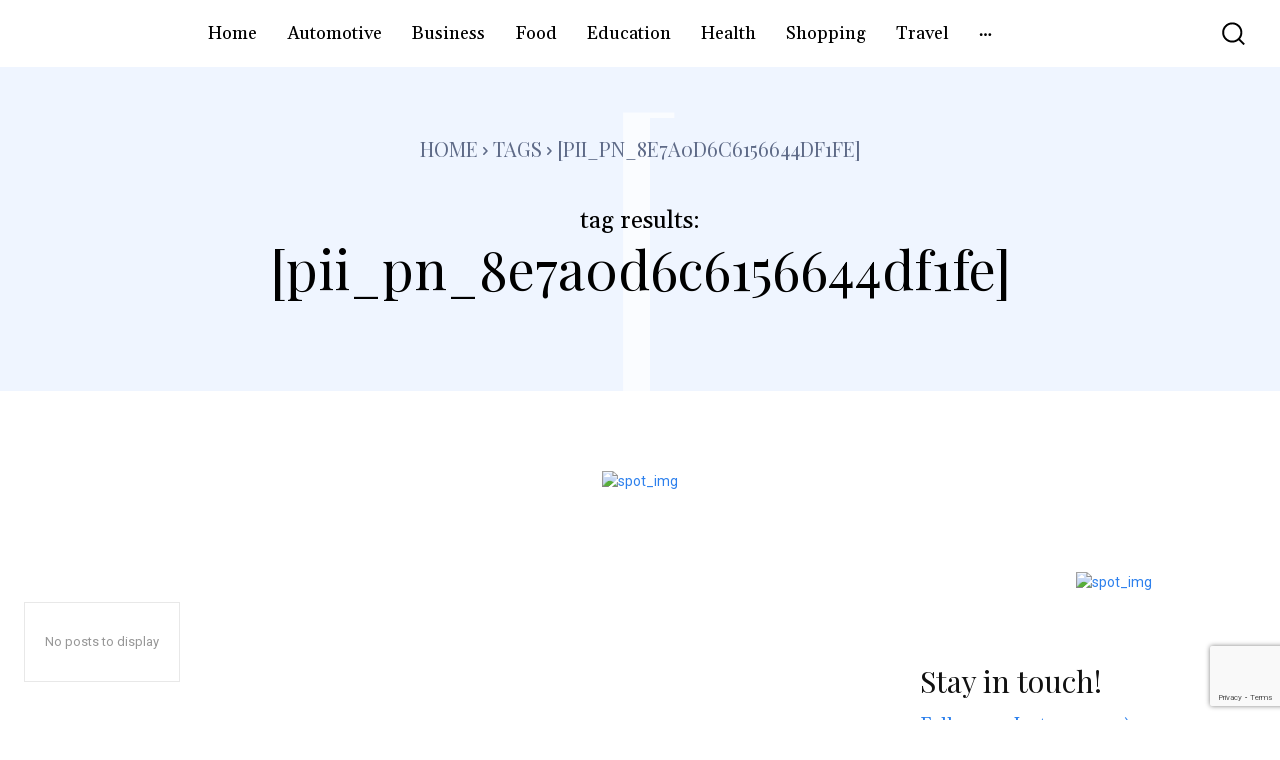

--- FILE ---
content_type: text/html; charset=utf-8
request_url: https://www.google.com/recaptcha/api2/anchor?ar=1&k=6Ldvxp4pAAAAAOp84XKVFgPCC4EYi51XgZySz3KH&co=aHR0cHM6Ly9hbGx0aGluZ3NtYXguY29tOjQ0Mw..&hl=en&v=PoyoqOPhxBO7pBk68S4YbpHZ&size=invisible&anchor-ms=20000&execute-ms=30000&cb=bzr3qbue5aiv
body_size: 48726
content:
<!DOCTYPE HTML><html dir="ltr" lang="en"><head><meta http-equiv="Content-Type" content="text/html; charset=UTF-8">
<meta http-equiv="X-UA-Compatible" content="IE=edge">
<title>reCAPTCHA</title>
<style type="text/css">
/* cyrillic-ext */
@font-face {
  font-family: 'Roboto';
  font-style: normal;
  font-weight: 400;
  font-stretch: 100%;
  src: url(//fonts.gstatic.com/s/roboto/v48/KFO7CnqEu92Fr1ME7kSn66aGLdTylUAMa3GUBHMdazTgWw.woff2) format('woff2');
  unicode-range: U+0460-052F, U+1C80-1C8A, U+20B4, U+2DE0-2DFF, U+A640-A69F, U+FE2E-FE2F;
}
/* cyrillic */
@font-face {
  font-family: 'Roboto';
  font-style: normal;
  font-weight: 400;
  font-stretch: 100%;
  src: url(//fonts.gstatic.com/s/roboto/v48/KFO7CnqEu92Fr1ME7kSn66aGLdTylUAMa3iUBHMdazTgWw.woff2) format('woff2');
  unicode-range: U+0301, U+0400-045F, U+0490-0491, U+04B0-04B1, U+2116;
}
/* greek-ext */
@font-face {
  font-family: 'Roboto';
  font-style: normal;
  font-weight: 400;
  font-stretch: 100%;
  src: url(//fonts.gstatic.com/s/roboto/v48/KFO7CnqEu92Fr1ME7kSn66aGLdTylUAMa3CUBHMdazTgWw.woff2) format('woff2');
  unicode-range: U+1F00-1FFF;
}
/* greek */
@font-face {
  font-family: 'Roboto';
  font-style: normal;
  font-weight: 400;
  font-stretch: 100%;
  src: url(//fonts.gstatic.com/s/roboto/v48/KFO7CnqEu92Fr1ME7kSn66aGLdTylUAMa3-UBHMdazTgWw.woff2) format('woff2');
  unicode-range: U+0370-0377, U+037A-037F, U+0384-038A, U+038C, U+038E-03A1, U+03A3-03FF;
}
/* math */
@font-face {
  font-family: 'Roboto';
  font-style: normal;
  font-weight: 400;
  font-stretch: 100%;
  src: url(//fonts.gstatic.com/s/roboto/v48/KFO7CnqEu92Fr1ME7kSn66aGLdTylUAMawCUBHMdazTgWw.woff2) format('woff2');
  unicode-range: U+0302-0303, U+0305, U+0307-0308, U+0310, U+0312, U+0315, U+031A, U+0326-0327, U+032C, U+032F-0330, U+0332-0333, U+0338, U+033A, U+0346, U+034D, U+0391-03A1, U+03A3-03A9, U+03B1-03C9, U+03D1, U+03D5-03D6, U+03F0-03F1, U+03F4-03F5, U+2016-2017, U+2034-2038, U+203C, U+2040, U+2043, U+2047, U+2050, U+2057, U+205F, U+2070-2071, U+2074-208E, U+2090-209C, U+20D0-20DC, U+20E1, U+20E5-20EF, U+2100-2112, U+2114-2115, U+2117-2121, U+2123-214F, U+2190, U+2192, U+2194-21AE, U+21B0-21E5, U+21F1-21F2, U+21F4-2211, U+2213-2214, U+2216-22FF, U+2308-230B, U+2310, U+2319, U+231C-2321, U+2336-237A, U+237C, U+2395, U+239B-23B7, U+23D0, U+23DC-23E1, U+2474-2475, U+25AF, U+25B3, U+25B7, U+25BD, U+25C1, U+25CA, U+25CC, U+25FB, U+266D-266F, U+27C0-27FF, U+2900-2AFF, U+2B0E-2B11, U+2B30-2B4C, U+2BFE, U+3030, U+FF5B, U+FF5D, U+1D400-1D7FF, U+1EE00-1EEFF;
}
/* symbols */
@font-face {
  font-family: 'Roboto';
  font-style: normal;
  font-weight: 400;
  font-stretch: 100%;
  src: url(//fonts.gstatic.com/s/roboto/v48/KFO7CnqEu92Fr1ME7kSn66aGLdTylUAMaxKUBHMdazTgWw.woff2) format('woff2');
  unicode-range: U+0001-000C, U+000E-001F, U+007F-009F, U+20DD-20E0, U+20E2-20E4, U+2150-218F, U+2190, U+2192, U+2194-2199, U+21AF, U+21E6-21F0, U+21F3, U+2218-2219, U+2299, U+22C4-22C6, U+2300-243F, U+2440-244A, U+2460-24FF, U+25A0-27BF, U+2800-28FF, U+2921-2922, U+2981, U+29BF, U+29EB, U+2B00-2BFF, U+4DC0-4DFF, U+FFF9-FFFB, U+10140-1018E, U+10190-1019C, U+101A0, U+101D0-101FD, U+102E0-102FB, U+10E60-10E7E, U+1D2C0-1D2D3, U+1D2E0-1D37F, U+1F000-1F0FF, U+1F100-1F1AD, U+1F1E6-1F1FF, U+1F30D-1F30F, U+1F315, U+1F31C, U+1F31E, U+1F320-1F32C, U+1F336, U+1F378, U+1F37D, U+1F382, U+1F393-1F39F, U+1F3A7-1F3A8, U+1F3AC-1F3AF, U+1F3C2, U+1F3C4-1F3C6, U+1F3CA-1F3CE, U+1F3D4-1F3E0, U+1F3ED, U+1F3F1-1F3F3, U+1F3F5-1F3F7, U+1F408, U+1F415, U+1F41F, U+1F426, U+1F43F, U+1F441-1F442, U+1F444, U+1F446-1F449, U+1F44C-1F44E, U+1F453, U+1F46A, U+1F47D, U+1F4A3, U+1F4B0, U+1F4B3, U+1F4B9, U+1F4BB, U+1F4BF, U+1F4C8-1F4CB, U+1F4D6, U+1F4DA, U+1F4DF, U+1F4E3-1F4E6, U+1F4EA-1F4ED, U+1F4F7, U+1F4F9-1F4FB, U+1F4FD-1F4FE, U+1F503, U+1F507-1F50B, U+1F50D, U+1F512-1F513, U+1F53E-1F54A, U+1F54F-1F5FA, U+1F610, U+1F650-1F67F, U+1F687, U+1F68D, U+1F691, U+1F694, U+1F698, U+1F6AD, U+1F6B2, U+1F6B9-1F6BA, U+1F6BC, U+1F6C6-1F6CF, U+1F6D3-1F6D7, U+1F6E0-1F6EA, U+1F6F0-1F6F3, U+1F6F7-1F6FC, U+1F700-1F7FF, U+1F800-1F80B, U+1F810-1F847, U+1F850-1F859, U+1F860-1F887, U+1F890-1F8AD, U+1F8B0-1F8BB, U+1F8C0-1F8C1, U+1F900-1F90B, U+1F93B, U+1F946, U+1F984, U+1F996, U+1F9E9, U+1FA00-1FA6F, U+1FA70-1FA7C, U+1FA80-1FA89, U+1FA8F-1FAC6, U+1FACE-1FADC, U+1FADF-1FAE9, U+1FAF0-1FAF8, U+1FB00-1FBFF;
}
/* vietnamese */
@font-face {
  font-family: 'Roboto';
  font-style: normal;
  font-weight: 400;
  font-stretch: 100%;
  src: url(//fonts.gstatic.com/s/roboto/v48/KFO7CnqEu92Fr1ME7kSn66aGLdTylUAMa3OUBHMdazTgWw.woff2) format('woff2');
  unicode-range: U+0102-0103, U+0110-0111, U+0128-0129, U+0168-0169, U+01A0-01A1, U+01AF-01B0, U+0300-0301, U+0303-0304, U+0308-0309, U+0323, U+0329, U+1EA0-1EF9, U+20AB;
}
/* latin-ext */
@font-face {
  font-family: 'Roboto';
  font-style: normal;
  font-weight: 400;
  font-stretch: 100%;
  src: url(//fonts.gstatic.com/s/roboto/v48/KFO7CnqEu92Fr1ME7kSn66aGLdTylUAMa3KUBHMdazTgWw.woff2) format('woff2');
  unicode-range: U+0100-02BA, U+02BD-02C5, U+02C7-02CC, U+02CE-02D7, U+02DD-02FF, U+0304, U+0308, U+0329, U+1D00-1DBF, U+1E00-1E9F, U+1EF2-1EFF, U+2020, U+20A0-20AB, U+20AD-20C0, U+2113, U+2C60-2C7F, U+A720-A7FF;
}
/* latin */
@font-face {
  font-family: 'Roboto';
  font-style: normal;
  font-weight: 400;
  font-stretch: 100%;
  src: url(//fonts.gstatic.com/s/roboto/v48/KFO7CnqEu92Fr1ME7kSn66aGLdTylUAMa3yUBHMdazQ.woff2) format('woff2');
  unicode-range: U+0000-00FF, U+0131, U+0152-0153, U+02BB-02BC, U+02C6, U+02DA, U+02DC, U+0304, U+0308, U+0329, U+2000-206F, U+20AC, U+2122, U+2191, U+2193, U+2212, U+2215, U+FEFF, U+FFFD;
}
/* cyrillic-ext */
@font-face {
  font-family: 'Roboto';
  font-style: normal;
  font-weight: 500;
  font-stretch: 100%;
  src: url(//fonts.gstatic.com/s/roboto/v48/KFO7CnqEu92Fr1ME7kSn66aGLdTylUAMa3GUBHMdazTgWw.woff2) format('woff2');
  unicode-range: U+0460-052F, U+1C80-1C8A, U+20B4, U+2DE0-2DFF, U+A640-A69F, U+FE2E-FE2F;
}
/* cyrillic */
@font-face {
  font-family: 'Roboto';
  font-style: normal;
  font-weight: 500;
  font-stretch: 100%;
  src: url(//fonts.gstatic.com/s/roboto/v48/KFO7CnqEu92Fr1ME7kSn66aGLdTylUAMa3iUBHMdazTgWw.woff2) format('woff2');
  unicode-range: U+0301, U+0400-045F, U+0490-0491, U+04B0-04B1, U+2116;
}
/* greek-ext */
@font-face {
  font-family: 'Roboto';
  font-style: normal;
  font-weight: 500;
  font-stretch: 100%;
  src: url(//fonts.gstatic.com/s/roboto/v48/KFO7CnqEu92Fr1ME7kSn66aGLdTylUAMa3CUBHMdazTgWw.woff2) format('woff2');
  unicode-range: U+1F00-1FFF;
}
/* greek */
@font-face {
  font-family: 'Roboto';
  font-style: normal;
  font-weight: 500;
  font-stretch: 100%;
  src: url(//fonts.gstatic.com/s/roboto/v48/KFO7CnqEu92Fr1ME7kSn66aGLdTylUAMa3-UBHMdazTgWw.woff2) format('woff2');
  unicode-range: U+0370-0377, U+037A-037F, U+0384-038A, U+038C, U+038E-03A1, U+03A3-03FF;
}
/* math */
@font-face {
  font-family: 'Roboto';
  font-style: normal;
  font-weight: 500;
  font-stretch: 100%;
  src: url(//fonts.gstatic.com/s/roboto/v48/KFO7CnqEu92Fr1ME7kSn66aGLdTylUAMawCUBHMdazTgWw.woff2) format('woff2');
  unicode-range: U+0302-0303, U+0305, U+0307-0308, U+0310, U+0312, U+0315, U+031A, U+0326-0327, U+032C, U+032F-0330, U+0332-0333, U+0338, U+033A, U+0346, U+034D, U+0391-03A1, U+03A3-03A9, U+03B1-03C9, U+03D1, U+03D5-03D6, U+03F0-03F1, U+03F4-03F5, U+2016-2017, U+2034-2038, U+203C, U+2040, U+2043, U+2047, U+2050, U+2057, U+205F, U+2070-2071, U+2074-208E, U+2090-209C, U+20D0-20DC, U+20E1, U+20E5-20EF, U+2100-2112, U+2114-2115, U+2117-2121, U+2123-214F, U+2190, U+2192, U+2194-21AE, U+21B0-21E5, U+21F1-21F2, U+21F4-2211, U+2213-2214, U+2216-22FF, U+2308-230B, U+2310, U+2319, U+231C-2321, U+2336-237A, U+237C, U+2395, U+239B-23B7, U+23D0, U+23DC-23E1, U+2474-2475, U+25AF, U+25B3, U+25B7, U+25BD, U+25C1, U+25CA, U+25CC, U+25FB, U+266D-266F, U+27C0-27FF, U+2900-2AFF, U+2B0E-2B11, U+2B30-2B4C, U+2BFE, U+3030, U+FF5B, U+FF5D, U+1D400-1D7FF, U+1EE00-1EEFF;
}
/* symbols */
@font-face {
  font-family: 'Roboto';
  font-style: normal;
  font-weight: 500;
  font-stretch: 100%;
  src: url(//fonts.gstatic.com/s/roboto/v48/KFO7CnqEu92Fr1ME7kSn66aGLdTylUAMaxKUBHMdazTgWw.woff2) format('woff2');
  unicode-range: U+0001-000C, U+000E-001F, U+007F-009F, U+20DD-20E0, U+20E2-20E4, U+2150-218F, U+2190, U+2192, U+2194-2199, U+21AF, U+21E6-21F0, U+21F3, U+2218-2219, U+2299, U+22C4-22C6, U+2300-243F, U+2440-244A, U+2460-24FF, U+25A0-27BF, U+2800-28FF, U+2921-2922, U+2981, U+29BF, U+29EB, U+2B00-2BFF, U+4DC0-4DFF, U+FFF9-FFFB, U+10140-1018E, U+10190-1019C, U+101A0, U+101D0-101FD, U+102E0-102FB, U+10E60-10E7E, U+1D2C0-1D2D3, U+1D2E0-1D37F, U+1F000-1F0FF, U+1F100-1F1AD, U+1F1E6-1F1FF, U+1F30D-1F30F, U+1F315, U+1F31C, U+1F31E, U+1F320-1F32C, U+1F336, U+1F378, U+1F37D, U+1F382, U+1F393-1F39F, U+1F3A7-1F3A8, U+1F3AC-1F3AF, U+1F3C2, U+1F3C4-1F3C6, U+1F3CA-1F3CE, U+1F3D4-1F3E0, U+1F3ED, U+1F3F1-1F3F3, U+1F3F5-1F3F7, U+1F408, U+1F415, U+1F41F, U+1F426, U+1F43F, U+1F441-1F442, U+1F444, U+1F446-1F449, U+1F44C-1F44E, U+1F453, U+1F46A, U+1F47D, U+1F4A3, U+1F4B0, U+1F4B3, U+1F4B9, U+1F4BB, U+1F4BF, U+1F4C8-1F4CB, U+1F4D6, U+1F4DA, U+1F4DF, U+1F4E3-1F4E6, U+1F4EA-1F4ED, U+1F4F7, U+1F4F9-1F4FB, U+1F4FD-1F4FE, U+1F503, U+1F507-1F50B, U+1F50D, U+1F512-1F513, U+1F53E-1F54A, U+1F54F-1F5FA, U+1F610, U+1F650-1F67F, U+1F687, U+1F68D, U+1F691, U+1F694, U+1F698, U+1F6AD, U+1F6B2, U+1F6B9-1F6BA, U+1F6BC, U+1F6C6-1F6CF, U+1F6D3-1F6D7, U+1F6E0-1F6EA, U+1F6F0-1F6F3, U+1F6F7-1F6FC, U+1F700-1F7FF, U+1F800-1F80B, U+1F810-1F847, U+1F850-1F859, U+1F860-1F887, U+1F890-1F8AD, U+1F8B0-1F8BB, U+1F8C0-1F8C1, U+1F900-1F90B, U+1F93B, U+1F946, U+1F984, U+1F996, U+1F9E9, U+1FA00-1FA6F, U+1FA70-1FA7C, U+1FA80-1FA89, U+1FA8F-1FAC6, U+1FACE-1FADC, U+1FADF-1FAE9, U+1FAF0-1FAF8, U+1FB00-1FBFF;
}
/* vietnamese */
@font-face {
  font-family: 'Roboto';
  font-style: normal;
  font-weight: 500;
  font-stretch: 100%;
  src: url(//fonts.gstatic.com/s/roboto/v48/KFO7CnqEu92Fr1ME7kSn66aGLdTylUAMa3OUBHMdazTgWw.woff2) format('woff2');
  unicode-range: U+0102-0103, U+0110-0111, U+0128-0129, U+0168-0169, U+01A0-01A1, U+01AF-01B0, U+0300-0301, U+0303-0304, U+0308-0309, U+0323, U+0329, U+1EA0-1EF9, U+20AB;
}
/* latin-ext */
@font-face {
  font-family: 'Roboto';
  font-style: normal;
  font-weight: 500;
  font-stretch: 100%;
  src: url(//fonts.gstatic.com/s/roboto/v48/KFO7CnqEu92Fr1ME7kSn66aGLdTylUAMa3KUBHMdazTgWw.woff2) format('woff2');
  unicode-range: U+0100-02BA, U+02BD-02C5, U+02C7-02CC, U+02CE-02D7, U+02DD-02FF, U+0304, U+0308, U+0329, U+1D00-1DBF, U+1E00-1E9F, U+1EF2-1EFF, U+2020, U+20A0-20AB, U+20AD-20C0, U+2113, U+2C60-2C7F, U+A720-A7FF;
}
/* latin */
@font-face {
  font-family: 'Roboto';
  font-style: normal;
  font-weight: 500;
  font-stretch: 100%;
  src: url(//fonts.gstatic.com/s/roboto/v48/KFO7CnqEu92Fr1ME7kSn66aGLdTylUAMa3yUBHMdazQ.woff2) format('woff2');
  unicode-range: U+0000-00FF, U+0131, U+0152-0153, U+02BB-02BC, U+02C6, U+02DA, U+02DC, U+0304, U+0308, U+0329, U+2000-206F, U+20AC, U+2122, U+2191, U+2193, U+2212, U+2215, U+FEFF, U+FFFD;
}
/* cyrillic-ext */
@font-face {
  font-family: 'Roboto';
  font-style: normal;
  font-weight: 900;
  font-stretch: 100%;
  src: url(//fonts.gstatic.com/s/roboto/v48/KFO7CnqEu92Fr1ME7kSn66aGLdTylUAMa3GUBHMdazTgWw.woff2) format('woff2');
  unicode-range: U+0460-052F, U+1C80-1C8A, U+20B4, U+2DE0-2DFF, U+A640-A69F, U+FE2E-FE2F;
}
/* cyrillic */
@font-face {
  font-family: 'Roboto';
  font-style: normal;
  font-weight: 900;
  font-stretch: 100%;
  src: url(//fonts.gstatic.com/s/roboto/v48/KFO7CnqEu92Fr1ME7kSn66aGLdTylUAMa3iUBHMdazTgWw.woff2) format('woff2');
  unicode-range: U+0301, U+0400-045F, U+0490-0491, U+04B0-04B1, U+2116;
}
/* greek-ext */
@font-face {
  font-family: 'Roboto';
  font-style: normal;
  font-weight: 900;
  font-stretch: 100%;
  src: url(//fonts.gstatic.com/s/roboto/v48/KFO7CnqEu92Fr1ME7kSn66aGLdTylUAMa3CUBHMdazTgWw.woff2) format('woff2');
  unicode-range: U+1F00-1FFF;
}
/* greek */
@font-face {
  font-family: 'Roboto';
  font-style: normal;
  font-weight: 900;
  font-stretch: 100%;
  src: url(//fonts.gstatic.com/s/roboto/v48/KFO7CnqEu92Fr1ME7kSn66aGLdTylUAMa3-UBHMdazTgWw.woff2) format('woff2');
  unicode-range: U+0370-0377, U+037A-037F, U+0384-038A, U+038C, U+038E-03A1, U+03A3-03FF;
}
/* math */
@font-face {
  font-family: 'Roboto';
  font-style: normal;
  font-weight: 900;
  font-stretch: 100%;
  src: url(//fonts.gstatic.com/s/roboto/v48/KFO7CnqEu92Fr1ME7kSn66aGLdTylUAMawCUBHMdazTgWw.woff2) format('woff2');
  unicode-range: U+0302-0303, U+0305, U+0307-0308, U+0310, U+0312, U+0315, U+031A, U+0326-0327, U+032C, U+032F-0330, U+0332-0333, U+0338, U+033A, U+0346, U+034D, U+0391-03A1, U+03A3-03A9, U+03B1-03C9, U+03D1, U+03D5-03D6, U+03F0-03F1, U+03F4-03F5, U+2016-2017, U+2034-2038, U+203C, U+2040, U+2043, U+2047, U+2050, U+2057, U+205F, U+2070-2071, U+2074-208E, U+2090-209C, U+20D0-20DC, U+20E1, U+20E5-20EF, U+2100-2112, U+2114-2115, U+2117-2121, U+2123-214F, U+2190, U+2192, U+2194-21AE, U+21B0-21E5, U+21F1-21F2, U+21F4-2211, U+2213-2214, U+2216-22FF, U+2308-230B, U+2310, U+2319, U+231C-2321, U+2336-237A, U+237C, U+2395, U+239B-23B7, U+23D0, U+23DC-23E1, U+2474-2475, U+25AF, U+25B3, U+25B7, U+25BD, U+25C1, U+25CA, U+25CC, U+25FB, U+266D-266F, U+27C0-27FF, U+2900-2AFF, U+2B0E-2B11, U+2B30-2B4C, U+2BFE, U+3030, U+FF5B, U+FF5D, U+1D400-1D7FF, U+1EE00-1EEFF;
}
/* symbols */
@font-face {
  font-family: 'Roboto';
  font-style: normal;
  font-weight: 900;
  font-stretch: 100%;
  src: url(//fonts.gstatic.com/s/roboto/v48/KFO7CnqEu92Fr1ME7kSn66aGLdTylUAMaxKUBHMdazTgWw.woff2) format('woff2');
  unicode-range: U+0001-000C, U+000E-001F, U+007F-009F, U+20DD-20E0, U+20E2-20E4, U+2150-218F, U+2190, U+2192, U+2194-2199, U+21AF, U+21E6-21F0, U+21F3, U+2218-2219, U+2299, U+22C4-22C6, U+2300-243F, U+2440-244A, U+2460-24FF, U+25A0-27BF, U+2800-28FF, U+2921-2922, U+2981, U+29BF, U+29EB, U+2B00-2BFF, U+4DC0-4DFF, U+FFF9-FFFB, U+10140-1018E, U+10190-1019C, U+101A0, U+101D0-101FD, U+102E0-102FB, U+10E60-10E7E, U+1D2C0-1D2D3, U+1D2E0-1D37F, U+1F000-1F0FF, U+1F100-1F1AD, U+1F1E6-1F1FF, U+1F30D-1F30F, U+1F315, U+1F31C, U+1F31E, U+1F320-1F32C, U+1F336, U+1F378, U+1F37D, U+1F382, U+1F393-1F39F, U+1F3A7-1F3A8, U+1F3AC-1F3AF, U+1F3C2, U+1F3C4-1F3C6, U+1F3CA-1F3CE, U+1F3D4-1F3E0, U+1F3ED, U+1F3F1-1F3F3, U+1F3F5-1F3F7, U+1F408, U+1F415, U+1F41F, U+1F426, U+1F43F, U+1F441-1F442, U+1F444, U+1F446-1F449, U+1F44C-1F44E, U+1F453, U+1F46A, U+1F47D, U+1F4A3, U+1F4B0, U+1F4B3, U+1F4B9, U+1F4BB, U+1F4BF, U+1F4C8-1F4CB, U+1F4D6, U+1F4DA, U+1F4DF, U+1F4E3-1F4E6, U+1F4EA-1F4ED, U+1F4F7, U+1F4F9-1F4FB, U+1F4FD-1F4FE, U+1F503, U+1F507-1F50B, U+1F50D, U+1F512-1F513, U+1F53E-1F54A, U+1F54F-1F5FA, U+1F610, U+1F650-1F67F, U+1F687, U+1F68D, U+1F691, U+1F694, U+1F698, U+1F6AD, U+1F6B2, U+1F6B9-1F6BA, U+1F6BC, U+1F6C6-1F6CF, U+1F6D3-1F6D7, U+1F6E0-1F6EA, U+1F6F0-1F6F3, U+1F6F7-1F6FC, U+1F700-1F7FF, U+1F800-1F80B, U+1F810-1F847, U+1F850-1F859, U+1F860-1F887, U+1F890-1F8AD, U+1F8B0-1F8BB, U+1F8C0-1F8C1, U+1F900-1F90B, U+1F93B, U+1F946, U+1F984, U+1F996, U+1F9E9, U+1FA00-1FA6F, U+1FA70-1FA7C, U+1FA80-1FA89, U+1FA8F-1FAC6, U+1FACE-1FADC, U+1FADF-1FAE9, U+1FAF0-1FAF8, U+1FB00-1FBFF;
}
/* vietnamese */
@font-face {
  font-family: 'Roboto';
  font-style: normal;
  font-weight: 900;
  font-stretch: 100%;
  src: url(//fonts.gstatic.com/s/roboto/v48/KFO7CnqEu92Fr1ME7kSn66aGLdTylUAMa3OUBHMdazTgWw.woff2) format('woff2');
  unicode-range: U+0102-0103, U+0110-0111, U+0128-0129, U+0168-0169, U+01A0-01A1, U+01AF-01B0, U+0300-0301, U+0303-0304, U+0308-0309, U+0323, U+0329, U+1EA0-1EF9, U+20AB;
}
/* latin-ext */
@font-face {
  font-family: 'Roboto';
  font-style: normal;
  font-weight: 900;
  font-stretch: 100%;
  src: url(//fonts.gstatic.com/s/roboto/v48/KFO7CnqEu92Fr1ME7kSn66aGLdTylUAMa3KUBHMdazTgWw.woff2) format('woff2');
  unicode-range: U+0100-02BA, U+02BD-02C5, U+02C7-02CC, U+02CE-02D7, U+02DD-02FF, U+0304, U+0308, U+0329, U+1D00-1DBF, U+1E00-1E9F, U+1EF2-1EFF, U+2020, U+20A0-20AB, U+20AD-20C0, U+2113, U+2C60-2C7F, U+A720-A7FF;
}
/* latin */
@font-face {
  font-family: 'Roboto';
  font-style: normal;
  font-weight: 900;
  font-stretch: 100%;
  src: url(//fonts.gstatic.com/s/roboto/v48/KFO7CnqEu92Fr1ME7kSn66aGLdTylUAMa3yUBHMdazQ.woff2) format('woff2');
  unicode-range: U+0000-00FF, U+0131, U+0152-0153, U+02BB-02BC, U+02C6, U+02DA, U+02DC, U+0304, U+0308, U+0329, U+2000-206F, U+20AC, U+2122, U+2191, U+2193, U+2212, U+2215, U+FEFF, U+FFFD;
}

</style>
<link rel="stylesheet" type="text/css" href="https://www.gstatic.com/recaptcha/releases/PoyoqOPhxBO7pBk68S4YbpHZ/styles__ltr.css">
<script nonce="Gi61rJgb0p6aFWLTPlGnRQ" type="text/javascript">window['__recaptcha_api'] = 'https://www.google.com/recaptcha/api2/';</script>
<script type="text/javascript" src="https://www.gstatic.com/recaptcha/releases/PoyoqOPhxBO7pBk68S4YbpHZ/recaptcha__en.js" nonce="Gi61rJgb0p6aFWLTPlGnRQ">
      
    </script></head>
<body><div id="rc-anchor-alert" class="rc-anchor-alert"></div>
<input type="hidden" id="recaptcha-token" value="[base64]">
<script type="text/javascript" nonce="Gi61rJgb0p6aFWLTPlGnRQ">
      recaptcha.anchor.Main.init("[\x22ainput\x22,[\x22bgdata\x22,\x22\x22,\[base64]/[base64]/[base64]/[base64]/[base64]/[base64]/[base64]/[base64]/[base64]/[base64]\\u003d\x22,\[base64]\\u003d\x22,\x22QTLCnwTCicK1WVIPw5BJwqp7GcOWJH5Gw4HDm8Kgw7Asw5vDqG/DvsOjExQlWxMpw4ozbcK5w7rDmg0Tw6DCqwEgZjPDlcO/[base64]/Dt8Kcw6/DhSA8U8KnGWbClEN8DwU+woh6T1AyTcKcA3dZQXhkYG1iYho/L8OfAgVhwpfDvlrDkMKTw68Aw57DkAPDqFhxZsKew7/[base64]/[base64]/DksKEw7p8w5g/CMOLUSPCksKcwotRb2vDmcOXZizDssK+c8OFwrXCsDEJwoHCnHZDwr0OScOGPWLCsGLDnkzCjMKiOsO2woN4a8O5H8OvO8OyFcKve1zCkhV5VsKXecKWaCMAwrTDhcOOwpslCcOsYG/DucKJw6fCpgcjNsOpwpxywrgUwr3Chk0mPMKPw7BwAMOswoEUVl5VwqzDn8KXI8KswrvDpcKsEcOfMSjDr8O0wqwdwoTDtsKsworDpsK7c8OKKTwVwpgIUcK4VsOhPCwuwqECCR/DuxccH0Qmw7nDlcK3wrpjw7DDisOLbCzCnHPCicKgL8Ofw7zCj1fCj8OLPMOoIcO6HkF4w4wJfMK8NsOPL8Kzw7zDjD7DocKXw5gRAcKxDXTDinRjwq1CY8ONCwp9csObwoZVeE/[base64]/Cr8OjwobCpjVEasKsMcK6wqUrJ1JBwrIfBMKJYcK/SUhTIxHDnsK1w6PCtcKHYsK+w4nCnSs/[base64]/CmsOmXcO4w5huUcOgal3Cj385TMKRwr7DqkrCgcKjEXM1PgrCix0Jw5EDV8Klw7HDhBtdwrI8wpHDvy7CunLCp2jDlcKqwqh4AsKPH8KVw7F2wrHDgR/DhMKDw7PDjcOwMMKdZMO8NRgnwpzCnx/CuD3DpnBcw697w4jCn8Orw7F0LMK7dMO9w5zDjcKEUsKEwrzCr3vCpXPCsBfCvWJLw4ZlQcKAw5t1b3wOwoPDhHNNew7DrQDCosOLb2tIw7/Chw3Dolouw6FVwq3Ck8O0wodKVMKRGcKyfMO2w7crwofCvxM8NcKEIsKOw63CmMK2wr/DrsKYYMKOw6fCp8O1w6HCg8KZw4wFwoFWXgUdGcKTw7HDrsOfPBN/PFI8w4ILJxfCmsOxB8O3w43Cq8O4w6HDkcOAE8OlECbDg8KjIMOLWx/DosK6wpRZwrzDuMOvw4TDqjzCrHjDvsK7SQTDiXTDtH1QwqfCh8OGwrwdwqHClsKgN8Kxwo/ChMKuwolYTMKqw43DgRLDsFbDkQzDvCXDksOEe8K8w5XDo8Ovwq3DpMOfw6vDlkXCjMOiGMO7RjPCksOtAsKiw4YoEGlsJcOGU8KcSgQmXWPDisOFw5DCncO+w5pyw6MsZzPDkErCgX3DmsO4w5vDhXEZwqBmDjNow5/DigzCrQNkGi7DuTt9w73DpS/CkcKTwofDqjXCpsOsw4pkw5YxwoYBw7vDlcOVw4vDow5HI159bjpKwr/[base64]/Cv8KLw6PCm8K+woM8bcO+w5DCpW7CuwjDtyTDtjpmwpZtw6TDtRbDlgcdA8KARMKhwqtXwrpPKx/DsjRAwp56LcKPHiZYw68LwpF1wrY8w67CmcKswpjDjMKkw6B/w4prw5DCkMKaAS3Dq8O4K8Oqwp11Z8K6Uz0Ow7Z8w4bCqcO6dlF+wqZ2w53DhWoXw7haFHBEKsOXWxDCpsOCw73DmmbCvUIyVltbJ8KIVcKlwqDDtSUFck3Cu8K4CsOjBR1yGx0uwqzCn3pQF3hawp3DosOowoIIwr/DgV9DQyUjwq7DohU9wqzDhcOMw7kuw5QGI1DCqMOkdcOpwqEMJ8KwwoN4Ti/[base64]/DvWFlwp3DpMKOwpA+w6lKw4DClMK9UXrDqUrDssOxwrkEw5cRecK5w5PCqE/Dk8KLwqPDhMOYa0fDqMOEw73CkS/Dt8KQDU/[base64]/Ct8O2b8OpAMOodDTClcKdZMO3GsOYRyHDrzIEKm3CrsO1JsK6w67DncK2HsOtw4sVw59CwrrDgyFSYRjDh3TCujpuL8O7c8KGaMOfLcKsDMKAwq16w4LCiHXCo8O+b8KWwrrCr0/[base64]/NcOBa8ORw6HDrMKDJnXCtzVRNk4Vwr8YZcOReCNATMOswqTCg8KBwp5gZcOLw4XDlnZ6wpfDiMKgw7/DrMKVwqoww57DhlLDhT/[base64]/woNXe8OGw6l9w5fCm8KUO8KNEX7DpsKQwpXDq8Kbd8KcWcKFw5gdw4NGEWg7w4zDu8KbwrPDhgTDgsOyw5RAw6vDiEjCuR5PAcOKwpbDlj5XFGzCnwFpFsKsEMK3BMKaDk/DmR12woHCpcOgUG7Ch3c5UsOECMK0w7AVb23DngwXwrfCqTQHwr3DqCoHD8KkS8OmBkzCt8Oswr3DkCLDn0MqIsOqw5HDvcOjF3LCqMKVOsOTw4wFYHrDsyg2w6nDlSkiw7RFwpNGwq/Cj8KxworCsy4aw5PDhmEMRsKmHClnKcOZGhY4woUDw4QAAw3Dh0fCs8Omw7VFw5fDssKOwpdmwrMsw7pYwoLDrsO1TsOJMDhvMgzClcK1wrELw6XDsMKzwrIkchxUe2Elw4RreMKJw6kMQsK4bDV4w5fCsMOAw7XDvlY/[base64]/[base64]/aClBN8KNMEDCiMONw7EcwqfCqT1gwpx1wqwRwroNTzNwZ1ordMK2WVfCv3fCu8OPfXN9woPDm8Ogw5Mxw67DiGkvTwgTw5vCt8OHD8OyLcOXw4p7RRLCrxfCoDRswoxJbcKDw5DDl8OCMsKTemvClMO9R8OJPMKEGE/Ck8OIw6fCo1rDkgppw5UxasKpwpgVw6/CisOyLh7CmMOowoQ2MgB4w5w9ajERw4BDTcO2wo7Dl8OQS045OjjDhMKcw6nDsG7Cr8OiUMKzJEvCqsKuFWjCjQ1QGStuScKvwpXDjcKJwp7CuCgQAcK4JlzCvXUNw49LwprCl8KMIBp1IMORTMKpRD3DqW7Dq8O6HyVCZXUdwrLDuHrDslPCqg/DmsO9McKiDMKAwovChsOrVg9Vwo/Ct8OzDCdww4vDjcO2wrHDl8OIfcK2dwALwrktwp9mwo3CncO1w59SITLCpMOQw7p5ZQgswp85IMK4Zw7CjF50eVNbw5FCaMOLZsKxw6YPw5VDVMKnXCA3wrF9wo3Cj8Otc0NEw6HCrcKBwo/Dv8OsG1jDmVk/w5rDuhcfbcKmIEIqWkvDmT/CuxpkwosROUUzwohYYsO0fTNKw4fDnQHDmMKtwpJDw5fDpsOawprDrAslBcKtwrzCi8KkYMOjQAfCiybDum3DvsO+e8Kpw6UEwoPDrAQxwoFlwr/[base64]/DqyE/JxUjE8OgJsKSwrcuDwPCj8Kqw77Cq8OHCRDDomrCksOuQ8KMNCDCi8O/w7MuwrhnwqDDmlRUwrHCg0PDoMK1wrB0Rypjw5pzwo/Ds8OBISPDvzbDqcKCa8OoDHILwo/CoznDhSBcUMKlw70NT8Omcg9/[base64]/DrBIswrzDklQKwoLCqsOcccKewrrDkMKsDxsYwr/[base64]/CtcOMwq0jC8OLw77DmVImwpLDuMOvw7LDnVcWEMKLwqsNAh1pF8KMw6/DusOVwpB+TXEqw60twpbCljvDmkJNc8O1w4XCgyTCqMOJX8OMa8OfwqVswpY8QAURwoPCiHvCi8KDOMOJw6cjw79VCcOSw78nwpHDvB13NzYCeGhuwolZQcK+w6FHw5zDjMOSw6Azw7TDuUjCiMKtw4PDpWTDkQ0fw60oMFnDikxkw4/DiUvCnjPDpsOEwqrCu8K5IsK0wqBDwrIiV1goW299wpJiw7/DlwTDhcKlwrLClsKDwqbDrsOETW9UMRY6NxthH3vDisOQwoAOw5hmOcK5ZsO4wofCv8O4RcOLwrDCi3w3G8OALFLCjkQHw7PDpQHCl3wyS8O+w5giw6jCrGNiLgPDqsKyw5ZfIMK2w7TDs8OtSMO/w74kQRPCi2TDrDBKw5DCjHVEBsKDMjrDmRlYw7dBScOgYMO1N8OSXkhGwpgOwqFJw6EPw5xmw7/DjBIpc1MGPMKhw7hlOsOmw4LCg8O/F8Kgw6vDoX8YIsOidsKzWn7CjiJDwopcwqjChmRUSi9nw6TCglV5wp52B8OBAcOYCCcKKT1lwrTCoUh4wrfCsHDCtW3DiMKJU3TCmEJZB8KTw6xxw4ohJcO/[base64]/Ix/DscKqwpUswqnCt8OIwonDoAfCokEZw5gKwp9hw67ChsKRwrbDtMOHUMKVI8Ozw61rw6DDscK3wp1hw6PCui0aP8KbS8OyQVnCkcKaQHrDkMOIw7A1w55Xw4wtO8OjVMKPw4U+w4/[base64]/CusK2XcKFw5YLwqs9IMKbw6HCgMOswrE6HcKXw4RzwpLCoHHCjcO2w4LCgMKMw4ZJF8KNWcKPwrPDlxrCgMKowpIwLlVUc1TCrsO9Rk5tAMKdQHXCt8OgwqbDuzUgw7/[base64]/Dg2dtwq9DWQ/Cr8K1wo8xG8O1wpZwwqPDrV3CmCl/[base64]/SMKQwrnDoEdxwprClQzCuCt7w51pCQcdw4PDsmBOcnrCvxhyw6/CjQTCkntJw5BWCcKTw6nDuhrDkcKyw6sMwq/CokwUwqxNfsORRsKlfsKBYF/DhC92KX5lPcOyW3Uvw4/[base64]/ClsK7fsKBwrRlwq0FWG4XHMOgw5vDosOAdcKfBsKGw4DCkDQ0w7HCoMKUM8KJNTTDsWMSwprDksKVwonCjMKLw49sBsO7w6kRJsK0Sm0Aw77DhxMCel4YFDPDqErDnC43eDXCqsKnw7JCd8OoPyBowpJIdsK5w7Jawp/CtXBFZ8O0w4QkWsKnw7kDVXpRw744wroDwo7CjMKuw6DDhVFBwpcZw4rDgl4QQcO6w59BcsK9YUDDvD/Cs0w8acOcRWTClVFzGcKRDMK7w6/CkwLDjiQPw6ciwrdRwrRSw7rDjMOyw6nDgMK/fynDki4yAGlQED4YwpBawo80wpZHw45IBA7CoQ3CnsKvw5hHw6Jmw7nCnmsaw5LDsH3CmMKcwp/[base64]/CjSfDhT3CliLDpsOIUcKBwrXCl8KkwrpuDz3DkcOsOMO7wpTCtsKQOcK8FTdWY33DgMOyF8O3KVY1w5dAw7HDri8rw6vDi8KWwp0dw4dqemIwRChWwopzwrXDtnpxbcKNw7fCvwYaI0DDojVOAsKsPcOSVx3DtsOWw5owCsKMBC9/wrINw6vDmMKJEzXDjxTDmsKvM3gIw5PCgcKewonCisOgwrjCqUk9wqnCtRTCqsOJKnNZQAcBwozCjsOhw5vChcKaw782cARNWEQTwr/[base64]/CvkMyw7rDgMK3w6lKKcOAc8KzTFrDiMOGDMK6w7wCaGR6R8OQw5Qfw6F7K8KYMsKIwrLCgAbCg8KtV8Owe33Dt8K8eMK/MsOww6hRwo7Dk8OlWAwGbcOvQSQpw5xIw7FTZggCXsOSVBFAfMKRJQ7Cp23CgcKHw49twrfCvMKtw5nCmMKWfnIwwoZHQcKRLAXDgsK9woR4XRVGwobDpR/[base64]/CigYJR8K9w6IQwqvDncKpwobCkQcWUlDDm8KXw5x/w6vDlHJ8SMOBX8KYw6UAw64eXArDpMK5wqvDoDx2w5DCnUYHw6TDjVJ7wq3DuUZ/wrNOGBfCsWvDq8KewqjCgsK2wrh1w7XCg8Kfc0PDpsKVWsKowo1nwp8rw4DDlTFXwr9VwpLDrQZ0w4LDhsOowpwcTAHDtl4FwpXClF/DqSfCqsONBsOCUsK7worDosOZwoXCpMOfB8OKwpfDq8Kqw4xow6ZSVSg9akc1XsKOdBTDuMKZUMKNw6VfXiZYwoNOCsORA8KpP8K3w4Mqwp8sEMOow649GcK4w7YMw6pGb8KDY8OiCsOOEmVywqbCo3nDpsKbwq/[base64]/CscKWY8OQwrphw47Cl23CvMOIe8KuwokEwp9ESW1OwoXChcO+aUldwp5Aw43CuVZsw5gASxQew7EQw5vDoMO6E0wsSSDDqcOfw7lJfcKqwpbDk8OWAcK3IcOhV8KwYzDDmsKsw4vDv8OFETgyfk/CkH5Fwp3CmAnDrsOca8OeUMOBC1YJBsKkwqTCl8Odw41Mc8OcI8KdIcK6F8KcwrdmwoBbw6nClGZVwoTCilxxwrPCtBNMw63CiERubmdcYcKzw7E/N8KmAMOZQ8O2AsOaSkMlwqB1Ex/DocOJwqDCi0LCl000w6BxbsOxMMKKw7fDvnUddcOqw6zCimdyw7PCgcOIwrhOw4XDlsK9BDPDicO7ZUR/w6zCm8KXwokdwpkzwo7DrSYnw57Cg2Nmwr/[base64]/H1DDm8KDw5dPwrYDdUbDm00LV8Krw45jDsO3C0/[base64]/Ds8KKDTdvRcKywofDhQ/DnQw/[base64]/ClXrCh8OONj8bYFvDrsOqTgk1w6/DriLCtMOEwrpEHFg+woISB8KbTsOZw4MJwrc6NsKBw7fCg8OMP8KWwoVrXQbDjHVZBcK1JAbCgnl4w4LCrnlUw6JRP8K/[base64]/AXcqwr4rccKTw6/DrgJBHQ0QW8O1wrXDi8O/A0TDrBjDhh9ABcKOw7fDsMK+wrrCiXobw4LChcO5c8OFwo0YFQzCnsOuZwYYw7XDlRDDvjdQwoV4N0FCTkTDl23CmcK5WyDDuMKswrI4ScO9wqbDm8Oew5zCrcK/wrbCq2fCmFnDocObcVzCjsOodh3CuMO5w7rCrm/DqcK0GwXCnsOIeMKWwqzCowrDriB4w7ElB37Cg8OZMcO5dMOZc8OUfMKcw5ABd1rChQTDusODNcKWw6rDiS7CkGlkw4PCrcOTwoTCh8KPJwzCr8Otw7wOIkvCm8KWBAppbF/[base64]/wog2wqg1F8OHfHhzw6bCucOtwoDDscOcwojDm8OPB8KHSsKgwojCl8KxwoDCrMKfCcO9wrklwodMIcOkwqnCnsOQwpvCrMKaw4jDqVRdwp7ChCRGMnLDt3LDpi9WwpfCtcOnGsOKwqjDicKfwolKdGDCtjfCn8KawqzCpTg3wr8aY8Ohw5/ClsKqw5nClsONK8KAW8K6woPCkcOaw5fCqlnCoG4kwozCqkvCkA9cw4HDpk1twrrDnm9SwrLCk2DDnkrDh8K8LsOUKsKsNcKBw641wobDqVvCt8O/[base64]/Dl8O+FMOKw5PDjcOfI8OTLsOMGVrCt8OtNR99w5U+AcKTD8OxwpjDsmQUcXzCkggpw6FXwpQvSCAZOsKUX8Kqwpwqw48Ow44HXsOUw6tZw50xSMOKUMOAwrEpw6HDp8OeJQAVKB/Cl8KMwoHCk8OGwpXDqMKXwpQ8eF7DrMK5eMO3w6vDqQppJMKww7lVI2LCrsOjwrnDgiLDgsKuKgjDqgzCqElIXsOJJifDssOUwq8KwqTDjmcpDXJiCMO/[base64]/DtAbDhsO6wqDCoXsOwqBMwojCoMO6JsKYR8ORemJjASU/[base64]/DrcK9w7TDmHfCncKDwpDCil7Dt8KawqcnCXxZA14Kw7/DvsOpQxzDtRYRfsOqw79Dw60hwqRsPVfDhMOPRgbDr8OTFcO2wrXDqj9RwrzCun1Ww6Vnwr/Dj1TDs8Oqw5YHJ8KuwpDCrsO1w77DrsOiwqZ5AEbDmz4PKMKtw6nCqMKOw5XDpMK8w7LCscKrJcOrRmvCjsKnwrkjBwBRH8OOI1HCi8Kewo3CpcKucMKnwpfDkW/[base64]/CgzDDt8OTw4fCosKqEMOhAQYzw7vChUdNwpo1wq1KcUZEcXHDrMOjwrNTY2xKw4bCjAnDhx3DlBY7KRpvGzUlwo9Hw4jCssO3wqPCn8KyZMOhw7omwqkdwpxBwqzDi8O0wqrDl8KXC8K9Iw46V0t0X8Odw4dDw7YJwo0lwrjCtDI5UkJ/QcK+K8KpflPChMObXmBbwo/CusOQwqvCn2/ChFDChMOywp7Ch8Kaw4MowqrDksOQw43Chgt0MMKfwqnDssO/w4MkesOxw6DClcOBwpcgD8O4FwfCqEoPwqDCksO3GW/[base64]/DtcOeYcO2w4HDnTnDl8OmwpUQL8OdNirCrsOBIFp+M8Kow4bCqhnDn8OwREZmwrfCuHXCk8O8wqfDq8O5VRXDkcKLwpzDu3DCoFRSwrnDgcO2wqphw4oIwoHDvcO+wrzDnATDg8Kfw5zCjGpFwoBPw4cHw7/DrsKpRsKXw70AAsO0DMKvDS/[base64]/DpMKqJ8OfZMOpZFpZwr9fawByQTt/wpgow5rDssKcJcKIwqrDjEHClMOyNMOIwpFzwpEZw5IGbFo0RCTDoStOYcKvwq1weS3DrMOPWloXw69zEsO7PMK1QRUIw5UjFMO8w4DCtMKMVyrDlsOxEXE/w4kcXSBYBsKgwqjCi299PMOwwqjCssKHw7nDtiDCo8Oew7XClsO4fMOqwqPDkMOJasKOwqzDp8OQw6MaW8ONw6gZw5jCoAREwqwowpoTwpATbSfClmR/w58QM8OBTcOnX8Kww61oOcOZX8Kxw7rCqMKdTcKiw6rCrTMScCbCsHTDhADCq8KEwp9awpovwp45NsKowqxUw5MXE03DlcKgwpLCosKkwrvDq8OBwqfDpS7Cm8KNw6lvw6Ipwq/Dj2TClRvCtjgmW8Oww6Zpw47DrAjDuzbCnyctFmzDj0jDg0wMwpcqU0bCkMOXw7zDr8OhwpdGLsOEC8OAD8OTW8K9wqEcw5Y/[base64]/aMKcw6/CiiVdw5IhwrtEf2nDlcOWdjjDjnpAWcO9w4EgaG7Ck3HDqMKkw7/DohHCt8KKw6pWwqTDmiowAW41BU5yw7MLw6fDgDDCkxjDkWw7w65ECm8JJzbDo8O0KsOYw5YMEygOe1HDs8O9WWdFZlRoQMO1UMKuDwxlcSDCg8Opd8KTFG97Rgp2Ug4/wr3Dsx9hFcO1wozClSfCpipXw4QLwocRH28sw4zChBjCvRTDmcK/[base64]/FcKaWUbCpwHDnWYOwod7w5jDhnzCvizDqMK6e8OIQjHDjcO4PMKZesOoEArCtsO8wprDhAROPcORTcKSw6LDkmDCiMO/wp3Dk8KATsKKwpfCi8Osw5XCrw0YMMO2U8O2IlsIZMOkUT/DiDzDjsKhSsKXWMKQwo3CjsKnOgfClMKlwqvCpDFfw5PCqE4uEcOvTz9Jwr7DsBHDpMKVw5zCuMKgw4oqMcKBwp/Cs8KyUcOIwpg+wpnDpMKWwoLDmcKHEB0nwpAxc3jDilDCr3rCog3DtQTDm8OHWCghw7bCqlbDplh2b1LCtMK7SMK4wq3Dq8K/[base64]/w4kBcsO9JC11w5fDgBvCosOKwpkzfh0DQGnCgiHCugwZwp7Duz3CrsKXHEXCi8KBYXvCgcKaU3tIw6HCpsObwobDicOBDW4vS8KBw4hwNQl9wqMrN8KbbMKcw5R0dMOzLR84eMOINMKIwoXCm8Ohw55qSsKdPQvCrMKjOT/[base64]/CrsK9CjTCs8OKIcO5w7vDpEfClsOMw77DiHXCsxLCg3fDlTEuwqsEw4AyRMOYwqR3ehViwq/DrgvDqsOXT8KhGFDDi8K5w6jCtEkpwqVtXcOKw7IRw75VK8KOZMOww4hXAnUsAMOzw6EeQcK8w5LCjsOMLMKeRsOIwpXClTMsBQRVw5xpcnDDoQrDhDZKwrLDt3h+W8Ozw4DCjcOkwpJmwobCuk5QCsK2UcKYwrlFw5jDp8ORwo7Cl8K+w4bCn8KucE3Cul9nfcK/OFZmQcO9OcKtwpzCncKwTy/[base64]/[base64]/YcOKVMKHwq9swqF/w5MgSMOsw5R6J8OdJ01VRsOxwolvw5PCmw42TCtLw5NPwrXCsCh6wrjDvsKean0EJ8KcNVbDrDzDq8KKSsOCMkjDjEHChcKUeMKRwoBSw4DCjsKzKkLCn8OKVXxFwrJoXBbCr0nDlirCh1HCrUdlw7Viw7Nww5Bvw4Iew5/DjcOUTsK9TMOMwrnDmsO/wqwqOcO5CBLChsKKw6LCucKWwoNMNm7CjHrCrcO8Eg0Zw5rDoMKmMAjCtHzDoSltw6TCu8O0Ijx4TGcRwrkjwqLCgCsAw7ZybsOTwoYWw44Uw5XClVVMwqJKw7LDng1lOsKlAcOxJmPDrUR8V8KlwpdJwp3Ciht6wrJywr4cdsK2w6NKwqTCucKrwog/BWjCl1PCtcOTblLCvsOTNFLCncKnwp8FYUIIESBJw5s8ZcK6HkR6PmscJsOxJsK3wq01dyPDjEgWw40/[base64]/Cv1hKw5FWw60qXsKbwpPDnDTDsXs0SFtCwrPCoibDvhXChUlRwozCiA7CkXQ1w5EDwrHDuRLCnMKSe8KrwrfDtcOpw6AwFSB5w59CG8KKwoTCgkHCucKuw602wrfCqsOqw4zCuw1YwpDDlAx8OcKTGTplwqHDo8K+w6/DmRlDZcOvC8Oow5NZdcOuNGhqwpgnQcOjw4BVwpg9w7LCsHgTw5jDs8Kfw57CvcOCKH0uKcK/XhbCrV3DuD5ew6XCtsKowqjDhjXDi8K7PBjDhMKEwq7Cu8OZbQfCpHLCl3QDwoPClMOiOMKBAMKgw41fw4nDmsO9wpdVw7fCrcKjw5LCpxDDhwtsfMO5wq0QBkDDk8Khw6/Cu8K3wp/Cg3bDssO9wpzChFTDvcKuw5XDpMK1w7VqShx3DsOUwqdHwrJ6NMOKLR0OdcKRQXbDrcK6A8Kfw6jCp3jCrV96G25xw7vCjXJFdw/[base64]/w5HCrQNtQyNTfsOkR8OUwpnDkSwTwrvCqTdaw5rChcKRwqNtw7fCvVDDmC3CvsKHbcKiE8O9w4wkwqJRwqPCp8O5RWI1fGPCi8Kdw7tTw5LCrRkCw7FkKcKbwr7Dh8KTAcK6wrLDr8Kuw4wPw6ZIEXlawqU9Cx7Cj2nDvcOzIFPCixfDkB1fAMO8wq/DuT8Wwo/Cl8K4AFB/w6HDisOrUcKwBxbDvRLClAEswollYinCmsOSw4oMXmnDqxnCosOtNUHDpcKhCR54NsK0NAZLwrbDn8OCQmQXw5N2TiFIw6QUBUjDssKDwrgqFcKdw53CqcO8Kw/CksOAw6XDqzPDmMOnw4Inw7tPIm7CvsKeDcOldRnCgcKRPWLCtcK5wrRcUhQYwrQ/CWN1a8Opwpsmw5nCu8OAw74pYDHCqz4bwp5Two8OwpEHw7w1w6zCosOrw74DecKXJXnDqcKfwptEwrvDrWPDhMK6w5knBGZWw67DrcK0w4VuFTFWw7HConjCp8ODa8KFw6DCnVJVwpV7w5sRwr3Cv8KGw4YBWnLDi2/DqAXDn8OTUsKQwppNw7rCvsOteR3ClXPDnmvDiFfDpMOHZcOgd8K3ZlHDvcKQw7bCicOOD8Kaw5DDk8Oce8KvN8KsIcOpw6VTT8OAG8O9w4vCkcKEwp8/wqtBwqcAw7Y3w4nDoMK3w77CmsKSegMvFyBCQGF1woIfw4LDtMO0w77CsnnCo8KjcDNmw41ldmEdw6loTmDDnDvCgxsSwqsnwqgCwrspw40nwr7CjAFGT8Kuw57Cri88wonCt3PDu8KrU8KCw5PDgsOCwqPDs8Ovw4/[base64]/CgBTDtU/CpyjDq8Olw5Ycw69HBTbDg8Kxw5ESw6kmG8K6w6rDosKowpjCmShGwrvChMKlccKDw6jCjMODw74YwojCgcK5w6kGwqHCtcOWwqBpw4jCkDFOwpTCtcOSw7FFw75Ww7MkNcK0YjLDrC3DtcOtw5dEwovDocORC0vClMKsw6rClE1haMKmw5BTw6zCo8KjT8OsEj/CpXHChwDCiDwVG8KVJhLCnMK/w5J2wpAgM8KWw6rCpWrDusOPOhjCgl4/VcKKTcOHZWnCgTjDr03CnVszT8KPwpDCsAxKAj9bVEQ9R1VKwpdfXSbCgEvDl8Kbwq7CqX4PMFfDoyd/[base64]/CjGHCmRbCnxLCisK9w7JdwrjDj8KKwqrCsj1ea8OMwoLCk8KWwpwFHl3DrsOhw6EUXsK4w4XCmcOtw7rDtsKmw5vDqynDr8KSwqZ2w6xlw7waNcKTDsKTwptZcsKfwpfCksKww5oZZ0A9fl/CqFPCgHbCkWvCtkVXb8KkNcKNDsKacHBew5UMNTbCgCvChcO2H8Knw63CpmhnwpF0CMOGMsKJwoFNcsKHYsK7BxEZw5pCcwhwXMOyw4vDq0nCtDFowqnDrcOHPsKZw7/[base64]/wqXDjsOqw6HCoGjDjn/Du8Kxwq82w5I+Wkk7w4nClCnCrsOqwr5Aw5DDocO+ScOmwqlvw7xPwqfDkUzDmMOJLiTDsMOWwojDtcOqRMOsw4lPwq8mRVk4LztSE3/DqWx6woECw7jDksKew63DhsOJD8KzwpEiccKAd8KYw5rDj0FNIRHCrWPCg0HDksKmw7XDg8OlwpFew60DYjnDuQDCoV3DgBLDrsOKw6pyFcK+wrBhe8KsPcOsB8Ovw6LCvMKhw4lSwq1Vw5PCnzQ/w7l/wp3DjDZbecOtfMOAw7zDi8O0Bhw4worDpyNVZTEZPTPDn8K/VcKAQAZtQcKtcsOcwp3Di8O9wpXDucO1ZzbCtsOKY8OxwrrDhcOhYRjDkEcow7XDh8KJXizCusOSworDvF3CvsOnUMOUA8Orc8Kww4HCh8OoBsOEwoxjw7JnP8K/w7hfw6oQZXw1wqNVw7PCicOzwqtKw5/CpcOLwqMCw4XDmVnCl8OzwoHDrWIPe8Kgw7/[base64]/wp3Dk8KkPMO6VMK7PMKrwozCo8KwwqBiYsOwe0I3w4HCp8KiVVpiIVJlQWRsw7/CrH10AkEib3rCmx7DuhfCuVkNwrbDrxc/w5XCkwfCvcOfw5wyZA95PsK8IEvDl8K2wo0VRiPCojIAw6DDicK/dcOPOwzDuxIJwqkmwrJ9N8OrFcKJw5XCqMOSw4Z3MSRLdlXDggXCvBjDqsOmw6goT8K9w5nDh1Q1MVXDh0XDoMK6wqHDvGIZw5DDhcOpNsO2c2Auw5LDk3pewqdgCsOqw5/Ctn/CgcK1woEFMMOmw5fChCbDhDHDmsKwNzIjwrMLLk9kWcKBwpUAQCfDmsOiwowiw5LDt8KtNA0pwrhjwqHDqcK3LQRgccOUNhBmw7szw7TDmw4HMMKHwr0lDVMCJFF/[base64]/DtsKIw7jCkSVVFcKewqtXwrFwNsKFD17Cq8OpEcKXD0DCvMKxwoEUwq1aJ8OXwpPCpEFxw4vCtsOjFgjCkQUVw61Ew4/DlMO7w4RrwozCnE9Xw7Vhw59OZzbChcK+LsO0FsKtPcK/LMOrJnNVNyUDHCjClMO6w7/DrmZYwqY9wpPDqMKEL8K5wpXCr3MswrxwTljDqhjDnSAfw7A/aRzDoCkswp9iw5V3WsKvSnBIw68HesOcNUA6w4wwwrLCsHUUw7sOw7JFw6/[base64]/[base64]/HMO4wollL8OVw7TDoinDmAnCrQ3CiVttwqprbEVtw6PCqcKrNBzDoMKxw57CvmhQwrYnw4nDnxTCosKOO8Kpwq3Dn8KJw7vCkH7Cg8Omwr9vKQrDkMKcwr/[base64]/CkULDogBfwpNiwqAUPFPCkMO/[base64]/CssKHw5w8w7Jpwrcgw7DDhcKlbcOebx7Cu8OwW0YBMXLDrn0tMBfCiMK1YMOPwo41wot7w4h7w6DCq8KzwoQ5w6jCiMKAwo9twqvDgcKDwpx4BcKSMMO/csOhLFROUQTDmcOlA8KAw6nDkcKgw6PCpW8uw5DCumcLE37Ct2rDuk/CusOdURvCiMKSH1ERw6LDjMKrwploWcKAw5cGw78vwq0eBiBtTcKtwoBWwofDm2vDpMKWCxHCpC7DsMKWwp9SP0tNLEDCm8OWAsKlTcKxUsOew7w8wr/DisOMdsOXwrhoSsOISnzDhBF/wo7Ci8KCw79cw5DCjMKmwpklZcKbdMKgE8KcW8K2BiTChSwaw5tGwoDDohhTwo/[base64]/[base64]/w4PDrV9BecOHw5zDt8OPOVtcw67CuVHCs33DswTCocOPdRNFYcOdRMOxw6Qbw7LCm1zCj8OkwrDCtMO1w4wSV3leWcOlcw/CtcOnAggmw4sbwoDDjcOzwqHCo8OFwrXCqC1nw4HClMKkw5Z+wpfDn0Jcw6DDocK2w7B6w4hMLcKuNcOww4PDsB9CEiZCwpDDv8KXw4TCqQjDjArDsSbClSbCthLChQojwoIuBSbClcKYwp/Dl8KswrQ/BC/DjMOHw6HDnWQMAcKqw6TDog1ewr0rInBzw50UIm3CnnY0w7QWcAx9wpvCq2wwwrZDNsKxb0XDjn3Cn8OKwqHDl8KEfsKswpQ8wp/CpsKUwqtwEsO8wrjCo8KYGsK+cy3Du8OgOizDgWVwN8K1wrnClcKcSMKQN8OGwpPCgx3CvzLDrgbCjQbCn8OFHCoXw5VAw4TDjsKaP1TDin7CtyUCw6vClsKgNcKFwrcew75gwrLCtMKPTsKxDx/[base64]/WMKbw7HDjsKzXQUyD8KgwrbDomB3woXCp3LCncOUEsKHFUnDph7DtXLCpsOFcHTDpw4owoZ/KmxvCMOGw491BcKpw5/Cv3LCiH3Dk8KWw7DDoGt4w5XDugpPN8ORwpDCtjPChDt+w47CkkY2wqDChMKKTsOMbsO0w5LCjVtifQHDjkNywqZCbgXCnzAQwoDCiMKiP0gywp0bwqt4wqRIw5UxNsOyBMOLwqwkwpoNRXDDr3wufcOwwo/CsSx8wpQ3wr3DvMO9DcK5P8OqHVwkwrEWwrfCq8OBUMKYfWtbYsOsEj3DvW/[base64]/DtHfDlMKDw68Kw5AAwqUgwpMeXVbChsOZFsKbCcKkIcKvRsKUw6ALw6RnXGQpXlcyw7HDt2TDj09RwoHCg8OuKAkcJEzDl8KPAChcMcOgNj/DsMOeAio3w6VZwr/Cn8KZVXHCmG/DlMKQwoDDmMKGDxbChXXCsWDCn8OcJ13Dk0RZIRbCrzEcw4/[base64]/LcK6HD3CqELDusKcXjkVNWfDiR5Vw4NCcUV1w4p+wpUdMHvDjcOHw67Csm4DNsKBG8KRFcOpRVxNH8Oya8OTwrUiw57Dsg5KB0zCkRxhdcKsMVMiKkoLQnNaOknConfDmTLDpwcowr9Ow4xDXsK2JA02DMKTw7XCiMOPw7PCuGFqw5orWsKXV8OPVF/ConNdwrZ6cGLDuiTCosO0wrjCpAhoQxrDvipfUMOowrV/[base64]/Dl8OBw4fDlsKGwqsaw57ClVbDt8KaNMKrw5XDk8OVwpvCrE/CqVN+U0zCtzILw5EXw6LChg7DnsKlw7TDvToGasOfw5fDicO2A8O5wqEpw5bDtMOSw5XDkcOUwrHDkMOtNBo9ejIYwq9CKcO5HcK1WxdXYzxSwoPDosOzwqRxwpLDrSkRwrUhwqPCsg/DmQlEwq3DohfCp8KyfHFUYRDDosKqesKnw7czdsO0w7XCuWnClsKqXsOmHT/[base64]/[base64]/[base64]/CiMK0T8KhH8KDFBhFU8O4w7/Cp8Oww4hKQcKgwqpHBBw\\u003d\x22],null,[\x22conf\x22,null,\x226Ldvxp4pAAAAAOp84XKVFgPCC4EYi51XgZySz3KH\x22,0,null,null,null,1,[21,125,63,73,95,87,41,43,42,83,102,105,109,121],[1017145,449],0,null,null,null,null,0,null,0,null,700,1,null,0,\[base64]/76lBhnEnQkZnOKMAhk\\u003d\x22,0,0,null,null,1,null,0,0,null,null,null,0],\x22https://allthingsmax.com:443\x22,null,[3,1,1],null,null,null,1,3600,[\x22https://www.google.com/intl/en/policies/privacy/\x22,\x22https://www.google.com/intl/en/policies/terms/\x22],\x22iguBjQBYNyquV6M0M3fMzlS8GpLlXQ9KXoZiJ1x4Fhs\\u003d\x22,1,0,null,1,1768732380776,0,0,[241,10],null,[186],\x22RC-PkCzBr1UxPJXxA\x22,null,null,null,null,null,\x220dAFcWeA7U4z2ffQvnqvidc3pEv9pnifFtL6UGf-l15auIAjsVdsKPe0xMOo6hYAuo3HMOGaaW1HEZLEapWdpj5OuQe1ISwE__0A\x22,1768815180925]");
    </script></body></html>